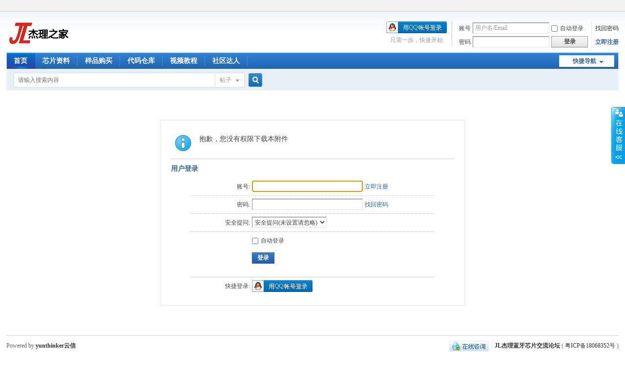

--- FILE ---
content_type: text/html; charset=utf-8
request_url: http://bbs.yunthinker.com/forum.php?mod=attachment&aid=MTA4fGFhM2VjMmQ1fDE3MDMyMjc4MjB8MHwxMDc%3D
body_size: 5559
content:
<!DOCTYPE html PUBLIC "-//W3C//DTD XHTML 1.0 Transitional//EN" "http://www.w3.org/TR/xhtml1/DTD/xhtml1-transitional.dtd">
<html xmlns="http://www.w3.org/1999/xhtml">
<head>
<meta http-equiv="Content-Type" content="text/html; charset=utf-8" />
<title>提示信息 -  JL杰理蓝牙芯片交流论坛 - yunthinker</title>

<meta name="keywords" content="" />
<meta name="description" content=",JL杰理蓝牙芯片交流论坛" />
<meta name="generator" content="yunthinker " />
<meta name="author" content="yunthinker Team and Comsenz UI Team" />
<meta name="copyright" content="yunthinker" />
<meta name="MSSmartTagsPreventParsing" content="True" />
<meta http-equiv="MSThemeCompatible" content="Yes" />
<base href="http://bbs.yunthinker.com/" /><link rel="stylesheet" type="text/css" href="data/cache/style_1_common.css?w7C" /><link rel="stylesheet" type="text/css" href="data/cache/style_1_forum_attachment.css?w7C" /><script type="text/javascript">var STYLEID = '1', STATICURL = 'static/', IMGDIR = 'static/image/common', VERHASH = 'w7C', charset = 'utf-8', yunthinker_uid = '0', cookiepre = 'uNQa_2132_', cookiedomain = '', cookiepath = '/', showusercard = '1', attackevasive = '0', disallowfloat = 'viewratings|viewthreadmod|viewvote|tradeorder|usergroups', creditnotice = '1|金钱|,2|威望|,3|贡献|', defaultstyle = '', REPORTURL = 'aHR0cDovL2Jicy55dW50aGlua2VyLmNvbS9mb3J1bS5waHA/bW9kPWF0dGFjaG1lbnQmYWlkPU1UQTRmR0ZoTTJWak1tUTFmREUzTURNeU1qYzRNakI4TUh3eE1EYyUzRA==', SITEURL = 'http://bbs.yunthinker.com/', JSPATH = 'data/cache/', CSSPATH = 'data/cache/style_', DYNAMICURL = '';</script>
<script src="data/cache/common.js?w7C" type="text/javascript"></script>
<meta name="application-name" content="JL杰理蓝牙芯片交流论坛" />
<meta name="msapplication-tooltip" content="JL杰理蓝牙芯片交流论坛" />
<meta name="msapplication-task" content="name=门户;action-uri=http://bbs.yunthinker.com/portal.php;icon-uri=http://bbs.yunthinker.com/static/image/common/portal.ico" /><meta name="msapplication-task" content="name=首页;action-uri=http://bbs.yunthinker.com/forum.php;icon-uri=http://bbs.yunthinker.com/static/image/common/bbs.ico" />
<meta name="msapplication-task" content="name=动态;action-uri=http://bbs.yunthinker.com/home.php;icon-uri=http://bbs.yunthinker.com/static/image/common/home.ico" /><link rel="archives" title="JL杰理蓝牙芯片交流论坛" href="http://bbs.yunthinker.com/archiver/" />
<link rel="stylesheet" id="css_widthauto" type="text/css" href='data/cache/style_1_widthauto.css?w7C' />
<script type="text/javascript">HTMLNODE.className += ' widthauto'</script>
<script src="data/cache/forum.js?w7C" type="text/javascript"></script>
</head>

<body id="nv_forum" class="pg_attachment" onkeydown="if(event.keyCode==27) return false;">
<div id="append_parent"></div><div id="ajaxwaitid"></div>
<div id="toptb" class="cl">
<div class="wp">
<div class="z"></div>
<div class="y">
<a id="switchblind" href="javascript:;" onclick="toggleBlind(this)" title="开启辅助访问" class="switchblind"></a>
</div>
</div>
</div>

<div id="hd">
<div class="wp">
<div class="hdc cl"><h2><a href="http://bbs.yunthinker.com/" title="JL杰理蓝牙芯片交流论坛"><img src="static/image/common/logo.png" alt="JL杰理蓝牙芯片交流论坛" border="0" /></a></h2><script src="data/cache/logging.js?w7C" type="text/javascript"></script>
<form method="post" autocomplete="off" id="lsform" action="member.php?mod=logging&amp;action=login&amp;loginsubmit=yes&amp;infloat=yes&amp;lssubmit=yes" onsubmit="return lsSubmit();">
<div class="fastlg cl">
<span id="return_ls" style="display:none"></span>
<div class="y pns">
<table cellspacing="0" cellpadding="0">
<tr>
<td><label for="ls_username">账号</label></td>
<td><input type="text" name="username" id="ls_username" class="px vm xg1"  value="用户名/Email" onfocus="if(this.value == '用户名/Email'){this.value = '';this.className = 'px vm';}" onblur="if(this.value == ''){this.value = '用户名/Email';this.className = 'px vm xg1';}" tabindex="901" /></td>
<td class="fastlg_l"><label for="ls_cookietime"><input type="checkbox" name="cookietime" id="ls_cookietime" class="pc" value="2592000" tabindex="903" />自动登录</label></td>
<td>&nbsp;<a href="javascript:;" onclick="showWindow('login', 'member.php?mod=logging&action=login&viewlostpw=1')">找回密码</a></td>
</tr>
<tr>
<td><label for="ls_password">密码</label></td>
<td><input type="password" name="password" id="ls_password" class="px vm" autocomplete="off" tabindex="902" /></td>
<td class="fastlg_l"><button type="submit" class="pn vm" tabindex="904" style="width: 75px;"><em>登录</em></button></td>
<td>&nbsp;<a href="member.php?mod=register" class="xi2 xw1">立即注册</a></td>
</tr>
</table>
<input type="hidden" name="formhash" value="540278ee" />
<input type="hidden" name="quickforward" value="yes" />
<input type="hidden" name="handlekey" value="ls" />
</div>

<div class="fastlg_fm y" style="margin-right: 10px; padding-right: 10px">
<p><a href="http://bbs.yunthinker.com/connect.php?mod=login&op=init&referer=forum.php%3Fmod%3Dattachment%26aid%3DMTA4fGFhM2VjMmQ1fDE3MDMyMjc4MjB8MHwxMDc%253D&statfrom=login_simple"><img src="static/image/common/qq_login.gif" class="vm" alt="QQ登录" /></a></p>
<p class="hm xg1" style="padding-top: 2px;">只需一步，快速开始</p>
</div>
</div>
</form>

</div>

<div id="nv">
<a href="javascript:;" id="qmenu" onmouseover="delayShow(this, function () {showMenu({'ctrlid':'qmenu','pos':'34!','ctrlclass':'a','duration':2});showForummenu();})">快捷导航</a>
<ul><li class="a" id="mn_forum" ><a href="http://bbs.yunthinker.com/forum.php" hidefocus="true" title="BBS"  >首页<span>BBS</span></a></li><li id="mn_N4fbf" ><a href="http://www.yunthinker.com/" hidefocus="true"  >芯片资料</a></li><li id="mn_N297d" ><a href="https://yunthinker.taobao.com/" hidefocus="true" target="_blank"  >样品购买</a></li><li id="mn_N974d" ><a href="https://gitcode.com/yunthinker" hidefocus="true" target="_blank"  >代码仓库</a></li><li id="mn_N5fc8" ><a href="https://space.bilibili.com/1517205399" hidefocus="true" target="_blank"  >视频教程</a></li><li id="mn_N12a7" ><a href="misc.php?mod=ranklist" hidefocus="true" title="Ranklist"  >社区达人<span>Ranklist</span></a></li></ul>
</div>
<div id="mu" class="cl">
</div><div id="scbar" class="cl">
<form id="scbar_form" method="post" autocomplete="off" onsubmit="searchFocus($('scbar_txt'))" action="search.php?searchsubmit=yes" target="_blank">
<input type="hidden" name="mod" id="scbar_mod" value="search" />
<input type="hidden" name="formhash" value="540278ee" />
<input type="hidden" name="srchtype" value="title" />
<input type="hidden" name="srhfid" value="" />
<input type="hidden" name="srhlocality" value="forum::attachment" />
<table cellspacing="0" cellpadding="0">
<tr>
<td class="scbar_icon_td"></td>
<td class="scbar_txt_td"><input type="text" name="srchtxt" id="scbar_txt" value="请输入搜索内容" autocomplete="off" x-webkit-speech speech /></td>
<td class="scbar_type_td"><a href="javascript:;" id="scbar_type" class="xg1" onclick="showMenu(this.id)" hidefocus="true">搜索</a></td>
<td class="scbar_btn_td"><button type="submit" name="searchsubmit" id="scbar_btn" sc="1" class="pn pnc" value="true"><strong class="xi2">搜索</strong></button></td>
<td class="scbar_hot_td">
<div id="scbar_hot">
</div>
</td>
</tr>
</table>
</form>
</div>
<ul id="scbar_type_menu" class="p_pop" style="display: none;"><li><a href="javascript:;" rel="article">文章</a></li><li><a href="javascript:;" rel="forum" class="curtype">帖子</a></li><li><a href="javascript:;" rel="user">用户</a></li></ul>
<script type="text/javascript">
initSearchmenu('scbar', '');
</script>
</div>
</div>


<div id="wp" class="wp">
<div id="ct" class="wp cl w">
<div class="nfl" id="main_succeed" style="display: none">
<div class="f_c altw">
<div class="alert_right">
<p id="succeedmessage"></p>
<p id="succeedlocation" class="alert_btnleft"></p>
<p class="alert_btnleft"><a id="succeedmessage_href">如果您的浏览器没有自动跳转，请点击此链接</a></p>
</div>
</div>
</div>
<div class="nfl" id="main_message">
<div class="f_c altw">
<div id="messagetext" class="alert_info">
<p>抱歉，您没有权限下载本附件</p></div><div></p>
</div>
<div id="messagelogin"></div>
<script type="text/javascript">ajaxget('member.php?mod=logging&action=login&infloat=yes&frommessage', 'messagelogin');</script>
</div>
</div>
</div>	</div>

<link href="source/plugin/ukasky_livecontact/template/ukasky/image/common.css"	rel="stylesheet" type="text/css" />

<style>
<!--
.ukasky_livecontact {
TOP:100px;
}
-->
</style>
<div id="ukasky_livecontact" class="ukasky_livecontact">
  <div class="floatL">
  <a id="aFloatTools_Show" class="btnOpen" href="javascript:void(0);" style="display: block"> </a> 
  <a id="aFloatTools_Hide" class="btnCtn" href="javascript:void(0);" style="display: none"> </a> 
  </div>
  <div id="divFloatToolsView" class="floatR" style="display: none;">
    <div class="tp"></div>
    <div class="cn">
      <ul>
        <li class="top">
          <h3 class="titZx">客服中心</h3>
        </li>
        
        <li><span class="icoZx">QQ客服</span> </li>
                <li><a class="icoTc" style="BACKGROUND:url(http://wpa.qq.com/pa?p=2:329383173:52) no-repeat center left;" target="_blank" href="http://wpa.qq.com/msgrd?v=3&amp;uin=329383173&amp;site=qq&amp;menu=yes">论坛管理员</a></li>
        
        
        
        <li><span class="icoZx">旺旺客服</span> </li>
                <li><a class="icoTc" style="BACKGROUND:url(http://amos.alicdn.com/online.aw?v=2&uid=%E4%BA%91%E4%BF%A1%E6%95%B0%E5%AD%97%3Acarl&site=cntaobao&s=2&charset=utf-8) no-repeat center left;" target="_blank" href="http://amos.im.alisoft.com/msg.aw?v=2&amp;site=cntaobao&amp;s=1&amp;charset=utf-8&amp;uid=%E4%BA%91%E4%BF%A1%E6%95%B0%E5%AD%97%3Acarl" ><span style="color:#1266c9; vertical-align:top">芯片咨询</span></a></li>
        
        
         
<li><span class="icoFf"><a href="mailto:sunshine@yunthinker.com" target="_blank">客服邮件</a></span> </li>

        <li>
          <h3 class="titDh">电话咨询</h3>
        </li>
        <li><span class="icoTl">075582922363</span> </li>
        
        <li class="bot">
          <h3 class="titDc"><a href="http://www.yunthinker.com/order.html" target="_blank">投诉建议</a></h3>
        </li>
      </ul>
    </div>
  </div>
</div>
<script src="source/plugin/ukasky_livecontact/template/ukasky/js/jquery.js" type="text/javascript"></script>
<script type="text/javascript">jQuery.noConflict();</script>
<script src="source/plugin/ukasky_livecontact/template/ukasky/js/ukasky_livecontact.js" type="text/javascript"></script>
<div id="ft" class="wp cl">
<div id="flk" class="y">
<p>
<a href="//wpa.qq.com/msgrd?v=3&amp;uin=371116160&amp;site=JL杰理蓝牙芯片交流论坛&amp;menu=yes&amp;from=yunthinker" target="_blank" title="QQ"><img src="static/image/common/site_qq.jpg" alt="QQ" /></a><span class="pipe">|</span><strong><a href="http://bbs.yunthinker.com" target="_blank">JL杰理蓝牙芯片交流论坛</a></strong>
( <a href="https://beian.miit.gov.cn/" target="_blank">粤ICP备18068352号</a> )<script>
var _hmt = _hmt || [];
(function() {
  var hm = document.createElement("script");
  hm.src = "https://hm.baidu.com/hm.js?c31892b70c200b153969e8634e88aeff";
  var s = document.getElementsByTagName("script")[0]; 
  s.parentNode.insertBefore(hm, s);
})();
</script>
</p>
<p class="xs0">
GMT+8, 2026-1-22 20:58<span id="debuginfo">
, Processed in 0.059949 second(s), 11 queries
.
</span>
</p>
</div>
<div id="frt">
<p>Powered by <strong><a href="http://www.yunthinker.com/" target="_blank">yunthinker云信</a></strong> <em>
</em></p>
<p class="xs0">&copy; 2001-2023 <a href="http://www.yunthinker.com/" target="_blank">yunthinker Team</a>.</p>
</div></div>
<script src="home.php?mod=misc&ac=sendmail&rand=1769086701" type="text/javascript"></script>

<div id="scrolltop">
<span hidefocus="true"><a title="返回顶部" onclick="window.scrollTo('0','0')" class="scrolltopa" ><b>返回顶部</b></a></span>
</div>
<script type="text/javascript">_attachEvent(window, 'scroll', function () { showTopLink(); });checkBlind();</script>
</body>
</html>


--- FILE ---
content_type: text/css
request_url: http://bbs.yunthinker.com/source/plugin/ukasky_livecontact/template/ukasky/image/common.css
body_size: 1096
content:
.ukasky_livecontact {
	POSITION: fixed; TOP: 180px; RIGHT: 1px; _position: absolute
}
.ukasky_livecontact A {
	COLOR: #00a0e9
}
.ukasky_livecontact A:hover {
	COLOR: #ff8100; TEXT-DECORATION: none
}
.ukasky_livecontact .floatL {
	POSITION: relative; WIDTH: 28px; FLOAT: left
}
.ukasky_livecontact .floatL A {
	TEXT-INDENT: -9999px; DISPLAY: block; FONT-SIZE: 0px
}
.ukasky_livecontact .floatR {
	BACKGROUND: url(1/float_bg.gif)
}
.ukasky_livecontact .tp {
	BACKGROUND: url(1/float_bg.gif)
}
.ukasky_livecontact .cn {
	BACKGROUND: url(1/float_bg.gif)
}
.ukasky_livecontact .floatR {
	PADDING-BOTTOM: 15px; WIDTH: 130px; BACKGROUND-REPEAT: no-repeat; BACKGROUND-POSITION: -131px bottom; FLOAT: left; OVERFLOW: hidden
}
.ukasky_livecontact .tp {
	BACKGROUND-REPEAT: no-repeat; BACKGROUND-POSITION: 0% 0%; HEIGHT: 10px
}
.ukasky_livecontact .cn {
	BACKGROUND-REPEAT: repeat-y; BACKGROUND-POSITION: -262px 0px
}
.ukasky_livecontact .cn H3 {
	TEXT-INDENT: -9999px; HEIGHT: 36px; FONT-SIZE: 0px
}
.ukasky_livecontact .cn UL {
	PADDING-BOTTOM: 0px; PADDING-LEFT: 14px; PADDING-RIGHT: 14px; PADDING-TOP: 0px
}
.ukasky_livecontact .cn UL LI {
	BORDER-BOTTOM: #e6e5e4 1px solid; LINE-HEIGHT: 36px; WORD-WRAP: break-word; HEIGHT: 36px; OVERFLOW: hidden; WORD-BREAK: normal
}
.ukasky_livecontact .titZx {
	BACKGROUND: url(1/float_s.png) no-repeat
}
.ukasky_livecontact .titDh {
	BACKGROUND: url(1/float_s.png) no-repeat
}
.ukasky_livecontact .titDc {
	BACKGROUND: url(1/float_s.png) no-repeat
}
.ukasky_livecontact .icoZx {
	BACKGROUND: url(1/float_s.png) no-repeat
}
.ukasky_livecontact .icoTc {
	BACKGROUND: url(1/float_s.png) no-repeat
}
.ukasky_livecontact .icoFf {
	BACKGROUND: url(1/float_s.png) no-repeat
}
.ukasky_livecontact .icoTl {
	BACKGROUND: url(1/float_s.png) no-repeat
}
.ukasky_livecontact .btnOpen {
	BACKGROUND: url(1/float_s.png) no-repeat
}
.ukasky_livecontact .btnOpen_n {
	BACKGROUND: url(1/float_s.png) no-repeat
}
.ukasky_livecontact .btnCtn {
	BACKGROUND: url(1/float_s.png) no-repeat
}
.ukasky_livecontact .titZx {
	BACKGROUND-POSITION: 5px -10px
}
.ukasky_livecontact .titDh {
	BACKGROUND-POSITION: 5px -66px
}
.ukasky_livecontact .titDc {
	BACKGROUND-POSITION: 5px -124px
}
.ukasky_livecontact .icoZx {
	BACKGROUND-POSITION: 2px -154px
}
.ukasky_livecontact .icoTc {
	BACKGROUND-POSITION: 0px -323px
}
.ukasky_livecontact .icoFf {
	BACKGROUND-POSITION: 2px -213px
}
.ukasky_livecontact .icoTl {
	PADDING-LEFT: 20px; DISPLAY: block; FONT-FAMILY: "微软雅黑"; BACKGROUND-POSITION: 2px -266px; FLOAT: left
}
.ukasky_livecontact .btnOpen {
	BACKGROUND-POSITION: -30px -396px
}
.ukasky_livecontact .btnOpen_n {
	BACKGROUND-POSITION: 0px -530px
}
.ukasky_livecontact .btnCtn {
	BACKGROUND-POSITION: 0px -396px
}
.ukasky_livecontact .icoZx {
	PADDING-LEFT: 28px; DISPLAY: block; FLOAT: left
}
.ukasky_livecontact .icoTc {
	PADDING-LEFT: 28px; DISPLAY: block; FLOAT: left
}
.ukasky_livecontact .icoFf {
	PADDING-LEFT: 28px; DISPLAY: block; FLOAT: left
}
.ukasky_livecontact .btnOpen {
	POSITION: relative; WIDTH: 28px; HEIGHT: 118px; TOP: 80px; LEFT: 2px
}
.ukasky_livecontact .btnOpen_n {
	POSITION: relative; WIDTH: 28px; HEIGHT: 118px; TOP: 80px; LEFT: 2px
}
.ukasky_livecontact .btnCtn {
	POSITION: relative; WIDTH: 28px; HEIGHT: 118px; TOP: 80px; LEFT: 2px
}
.ukasky_livecontact .btnOpen {
	TOP: 118px; LEFT: 1px
}
.ukasky_livecontact .btnOpen_n {
	TOP: 118px; LEFT: 1px
}
.ukasky_livecontact .btnCtn {
	TOP: 118px; LEFT: 2px
}
.ukasky_livecontact UL LI H3.titDc A {
	WIDTH: 80px; DISPLAY: block; HEIGHT: 36px
}
.ukasky_livecontact UL LI.top {
	BORDER-BOTTOM: #ace5f9 1px solid
}
.ukasky_livecontact UL LI.bot {
	BORDER-BOTTOM-STYLE: none
}
.ukasky_livecontact UL.webZx {
	PADDING-BOTTOM: 0px; PADDING-LEFT: 0px; WIDTH: 164px; PADDING-RIGHT: 0px; BACKGROUND: url(1/webZx_bg.jpg) no-repeat; HEIGHT: 65px; PADDING-TOP: 0px
}
.ukasky_livecontact UL LI.webZx-in {
	BORDER-BOTTOM-STYLE: none; PADDING-LEFT: 5px; HEIGHT: 50px; PADDING-TOP: 8px
}


--- FILE ---
content_type: text/xml; charset=utf-8
request_url: http://bbs.yunthinker.com/member.php?mod=logging&action=login&infloat=yes&frommessage&inajax=1&ajaxtarget=messagelogin
body_size: 2569
content:
<?xml version="1.0" encoding="utf-8"?>
<root><![CDATA[
<div id="main_messaqge_Lt6Sr">
<div id="layer_login_Lt6Sr">
<h3 class="flb">
<em id="returnmessage_Lt6Sr">
用户登录</em>
<span></span>
</h3>
<form method="post" autocomplete="off" name="login" id="loginform_Lt6Sr" class="cl" onsubmit="pwdclear = 1;ajaxpost('loginform_Lt6Sr', 'returnmessage_Lt6Sr', 'returnmessage_Lt6Sr', 'onerror');return false;" action="member.php?mod=logging&amp;action=login&amp;loginsubmit=yes&amp;frommessage&amp;loginhash=Lt6Sr">
<div class="c cl">
<input type="hidden" name="formhash" value="540278ee" />
<input type="hidden" name="referer" value="http://bbs.yunthinker.com/forum.php?mod=attachment&aid=MTA4fGFhM2VjMmQ1fDE3MDMyMjc4MjB8MHwxMDc%3D" />
<div class="rfm">
<table>
<tr>
<th>
<label for="username_Lt6Sr">账号:</label></th>
<td><input type="text" name="username" id="username_Lt6Sr" autocomplete="off" size="30" class="px p_fre" tabindex="1" value="" /></td>
<td class="tipcol"><a href="member.php?mod=register">立即注册</a></td>
</tr>
</table>
</div>
<div class="rfm">
<table>
<tr>
<th><label for="password3_Lt6Sr">密码:</label></th>
<td><input type="password" id="password3_Lt6Sr" name="password" onfocus="clearpwd()" size="30" class="px p_fre" tabindex="1" /></td>
<td class="tipcol"><a href="javascript:;" onclick="display('layer_login_Lt6Sr');display('layer_lostpw_Lt6Sr');" title="找回密码">找回密码</a></td>
</tr>
</table>
</div>
<div class="rfm">
<table>
<tr>
<th>安全提问:</th>
<td><select id="loginquestionid_Lt6Sr" width="213" name="questionid" onchange="if($('loginquestionid_Lt6Sr').value > 0) {$('loginanswer_row_Lt6Sr').style.display='';} else {$('loginanswer_row_Lt6Sr').style.display='none';}">
<option value="0">安全提问(未设置请忽略)</option>
<option value="1">母亲的名字</option>
<option value="2">爷爷的名字</option>
<option value="3">父亲出生的城市</option>
<option value="4">您其中一位老师的名字</option>
<option value="5">您个人计算机的型号</option>
<option value="6">您最喜欢的餐馆名称</option>
<option value="7">驾驶执照最后四位数字</option>
</select></td>
</tr>
</table>
</div>
<div class="rfm" id="loginanswer_row_Lt6Sr"  style="display:none">
<table>
<tr>
<th>答案:</th>
<td><input type="text" name="answer" id="loginanswer_Lt6Sr" autocomplete="off" size="30" class="px p_fre" tabindex="1" /></td>
</tr>
</table>
</div>


<div class="rfm  bw0">
<table>
<tr>
<th></th>
<td><label for="cookietime_Lt6Sr"><input type="checkbox" class="pc" name="cookietime" id="cookietime_Lt6Sr" tabindex="1" value="2592000"  />自动登录</label></td>
</tr>
</table>
</div>

<div class="rfm mbw bw0">
<table width="100%">
<tr>
<th>&nbsp;</th>
<td>
<button class="pn pnc" type="submit" name="loginsubmit" value="true" tabindex="1"><strong>登录</strong></button>
</td>
<td>
								
</td>
</tr>
</table>
</div>

<div class="rfm bw0 ">
<hr class="l" />
<table>
<tr>
<th>快捷登录:</th>
<td>

<a href="http://bbs.yunthinker.com/connect.php?mod=login&op=init&referer=http%3A%2F%2Fbbs.yunthinker.com%2Fforum.php%3Fmod%3Dattachment%26aid%3DMTA4fGFhM2VjMmQ1fDE3MDMyMjc4MjB8MHwxMDc%253D&statfrom=login" target="_top" rel="nofollow"><img src="static/image/common/qq_login.gif" class="vm" /></a>

</td>
</tr>
</table>
</div>
</div>
</form>
</div>
<div id="layer_lostpw_Lt6Sr" style="display: none;">
<h3 class="flb">
<em id="returnmessage3_Lt6Sr">找回密码</em>
<span></span>
</h3>
<form method="post" autocomplete="off" id="lostpwform_Lt6Sr" class="cl" onsubmit="ajaxpost('lostpwform_Lt6Sr', 'returnmessage3_Lt6Sr', 'returnmessage3_Lt6Sr', 'onerror');return false;" action="member.php?mod=lostpasswd&amp;lostpwsubmit=yes&amp;infloat=yes">
<div class="c cl">
<input type="hidden" name="formhash" value="540278ee" />
<input type="hidden" name="handlekey" value="lostpwform" />
<div class="rfm">
<table>
<tr>
<th><span class="rq">*</span><label for="lostpw_email">Email:</label></th>
<td><input type="text" name="email" id="lostpw_email" size="30" value=""  tabindex="1" class="px p_fre" /></td>
</tr>
</table>
</div>
<div class="rfm">
<table>
<tr>
<th><label for="lostpw_username">用户名:</label></th>
<td><input type="text" name="username" id="lostpw_username" size="30" value=""  tabindex="1" class="px p_fre" /></td>
</tr>
</table>
</div>

<div class="rfm mbw bw0">
<table>
<tr>
<th></th>
<td><button class="pn pnc" type="submit" name="lostpwsubmit" value="true" tabindex="100"><span>提交</span></button></td>
</tr>
</table>
</div>
</div>
</form>
</div>
</div>

<div id="layer_message_Lt6Sr" style="display: none;">
<h3 class="flb" id="layer_header_Lt6Sr">
</h3>
<div class="c"><div class="alert_right">
<div id="messageleft_Lt6Sr"></div>
<p class="alert_btnleft" id="messageright_Lt6Sr"></p>
</div>
</div>

<script type="text/javascript" reload="1">
var pwdclear = 0;
function initinput_login() {
document.body.focus();
if($('loginform_Lt6Sr')) {
$('loginform_Lt6Sr').username.focus();
}
}
initinput_login();
showPrompt('custominfo_login_Lt6Sr', 'mouseover', 'http://bbs.yunthinker.com/home.php?mod=spacecp&amp;amp;amp;amp;amp;amp;ac=plugin&amp;amp;amp;amp;amp;amp;id=login_mobile:home_binding', 8000);

function clearpwd() {
if(pwdclear) {
$('password3_Lt6Sr').value = '';
}
pwdclear = 0;
}
</script>]]></root>

--- FILE ---
content_type: application/javascript
request_url: http://bbs.yunthinker.com/source/plugin/ukasky_livecontact/template/ukasky/js/ukasky_livecontact.js
body_size: 372
content:

jQuery(document).ready(function(){
	jQuery("#ukasky_livecontact").hover(function(){
		jQuery('#divFloatToolsView').stop(false,true).animate({width: 'show', opacity: 'show'}, 'normal',function(){ jQuery('#divFloatToolsView').show(); });
		jQuery('#aFloatTools_Show').attr('style','display:none');
		jQuery('#aFloatTools_Hide').attr('style','display:block');
  },function(){
	  jQuery('#divFloatToolsView').stop(false,true).animate({width: 'hide', opacity: 'hide'}, 'normal',function(){ jQuery('#divFloatToolsView').hide(); });
	  jQuery('#aFloatTools_Hide').attr('style','display:none');
	  jQuery('#aFloatTools_Show').attr('style','display:block');
  });
});
